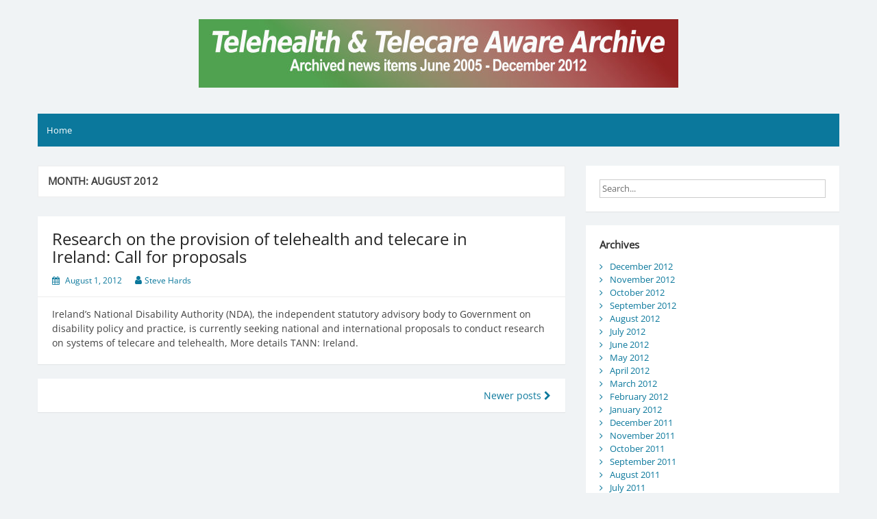

--- FILE ---
content_type: text/html; charset=UTF-8
request_url: https://archive1.telecareaware.com/2012/08/page/6/
body_size: 7239
content:
<!DOCTYPE html>
<html lang="en-CA">
<head>
	<meta charset="UTF-8">
	<meta name="viewport" content="width=device-width, initial-scale=1">
	<link rel="profile" href="http://gmpg.org/xfn/11">
		<title>August 2012 &#8211; Page 6 &#8211; TTA Archives 2005-2012</title>
<meta name='robots' content='max-image-preview:large' />
	<style>img:is([sizes="auto" i], [sizes^="auto," i]) { contain-intrinsic-size: 3000px 1500px }</style>
	<link rel="alternate" type="application/rss+xml" title="TTA Archives 2005-2012 &raquo; Feed" href="https://archive1.telecareaware.com/feed/" />
<link rel="alternate" type="application/rss+xml" title="TTA Archives 2005-2012 &raquo; Comments Feed" href="https://archive1.telecareaware.com/comments/feed/" />
<script>
window._wpemojiSettings = {"baseUrl":"https:\/\/s.w.org\/images\/core\/emoji\/16.0.1\/72x72\/","ext":".png","svgUrl":"https:\/\/s.w.org\/images\/core\/emoji\/16.0.1\/svg\/","svgExt":".svg","source":{"concatemoji":"https:\/\/archive1.telecareaware.com\/wp-includes\/js\/wp-emoji-release.min.js?ver=fcaf9c76ab27d7e71ba2fb0c01b3468d"}};
/*! This file is auto-generated */
!function(s,n){var o,i,e;function c(e){try{var t={supportTests:e,timestamp:(new Date).valueOf()};sessionStorage.setItem(o,JSON.stringify(t))}catch(e){}}function p(e,t,n){e.clearRect(0,0,e.canvas.width,e.canvas.height),e.fillText(t,0,0);var t=new Uint32Array(e.getImageData(0,0,e.canvas.width,e.canvas.height).data),a=(e.clearRect(0,0,e.canvas.width,e.canvas.height),e.fillText(n,0,0),new Uint32Array(e.getImageData(0,0,e.canvas.width,e.canvas.height).data));return t.every(function(e,t){return e===a[t]})}function u(e,t){e.clearRect(0,0,e.canvas.width,e.canvas.height),e.fillText(t,0,0);for(var n=e.getImageData(16,16,1,1),a=0;a<n.data.length;a++)if(0!==n.data[a])return!1;return!0}function f(e,t,n,a){switch(t){case"flag":return n(e,"\ud83c\udff3\ufe0f\u200d\u26a7\ufe0f","\ud83c\udff3\ufe0f\u200b\u26a7\ufe0f")?!1:!n(e,"\ud83c\udde8\ud83c\uddf6","\ud83c\udde8\u200b\ud83c\uddf6")&&!n(e,"\ud83c\udff4\udb40\udc67\udb40\udc62\udb40\udc65\udb40\udc6e\udb40\udc67\udb40\udc7f","\ud83c\udff4\u200b\udb40\udc67\u200b\udb40\udc62\u200b\udb40\udc65\u200b\udb40\udc6e\u200b\udb40\udc67\u200b\udb40\udc7f");case"emoji":return!a(e,"\ud83e\udedf")}return!1}function g(e,t,n,a){var r="undefined"!=typeof WorkerGlobalScope&&self instanceof WorkerGlobalScope?new OffscreenCanvas(300,150):s.createElement("canvas"),o=r.getContext("2d",{willReadFrequently:!0}),i=(o.textBaseline="top",o.font="600 32px Arial",{});return e.forEach(function(e){i[e]=t(o,e,n,a)}),i}function t(e){var t=s.createElement("script");t.src=e,t.defer=!0,s.head.appendChild(t)}"undefined"!=typeof Promise&&(o="wpEmojiSettingsSupports",i=["flag","emoji"],n.supports={everything:!0,everythingExceptFlag:!0},e=new Promise(function(e){s.addEventListener("DOMContentLoaded",e,{once:!0})}),new Promise(function(t){var n=function(){try{var e=JSON.parse(sessionStorage.getItem(o));if("object"==typeof e&&"number"==typeof e.timestamp&&(new Date).valueOf()<e.timestamp+604800&&"object"==typeof e.supportTests)return e.supportTests}catch(e){}return null}();if(!n){if("undefined"!=typeof Worker&&"undefined"!=typeof OffscreenCanvas&&"undefined"!=typeof URL&&URL.createObjectURL&&"undefined"!=typeof Blob)try{var e="postMessage("+g.toString()+"("+[JSON.stringify(i),f.toString(),p.toString(),u.toString()].join(",")+"));",a=new Blob([e],{type:"text/javascript"}),r=new Worker(URL.createObjectURL(a),{name:"wpTestEmojiSupports"});return void(r.onmessage=function(e){c(n=e.data),r.terminate(),t(n)})}catch(e){}c(n=g(i,f,p,u))}t(n)}).then(function(e){for(var t in e)n.supports[t]=e[t],n.supports.everything=n.supports.everything&&n.supports[t],"flag"!==t&&(n.supports.everythingExceptFlag=n.supports.everythingExceptFlag&&n.supports[t]);n.supports.everythingExceptFlag=n.supports.everythingExceptFlag&&!n.supports.flag,n.DOMReady=!1,n.readyCallback=function(){n.DOMReady=!0}}).then(function(){return e}).then(function(){var e;n.supports.everything||(n.readyCallback(),(e=n.source||{}).concatemoji?t(e.concatemoji):e.wpemoji&&e.twemoji&&(t(e.twemoji),t(e.wpemoji)))}))}((window,document),window._wpemojiSettings);
</script>
<style id='wp-emoji-styles-inline-css'>

	img.wp-smiley, img.emoji {
		display: inline !important;
		border: none !important;
		box-shadow: none !important;
		height: 1em !important;
		width: 1em !important;
		margin: 0 0.07em !important;
		vertical-align: -0.1em !important;
		background: none !important;
		padding: 0 !important;
	}
</style>
<link rel='stylesheet' id='wp-block-library-css' href='https://archive1.telecareaware.com/wp-includes/css/dist/block-library/style.min.css?ver=fcaf9c76ab27d7e71ba2fb0c01b3468d' media='all' />
<style id='wp-block-library-theme-inline-css'>
.wp-block-audio :where(figcaption){color:#555;font-size:13px;text-align:center}.is-dark-theme .wp-block-audio :where(figcaption){color:#ffffffa6}.wp-block-audio{margin:0 0 1em}.wp-block-code{border:1px solid #ccc;border-radius:4px;font-family:Menlo,Consolas,monaco,monospace;padding:.8em 1em}.wp-block-embed :where(figcaption){color:#555;font-size:13px;text-align:center}.is-dark-theme .wp-block-embed :where(figcaption){color:#ffffffa6}.wp-block-embed{margin:0 0 1em}.blocks-gallery-caption{color:#555;font-size:13px;text-align:center}.is-dark-theme .blocks-gallery-caption{color:#ffffffa6}:root :where(.wp-block-image figcaption){color:#555;font-size:13px;text-align:center}.is-dark-theme :root :where(.wp-block-image figcaption){color:#ffffffa6}.wp-block-image{margin:0 0 1em}.wp-block-pullquote{border-bottom:4px solid;border-top:4px solid;color:currentColor;margin-bottom:1.75em}.wp-block-pullquote cite,.wp-block-pullquote footer,.wp-block-pullquote__citation{color:currentColor;font-size:.8125em;font-style:normal;text-transform:uppercase}.wp-block-quote{border-left:.25em solid;margin:0 0 1.75em;padding-left:1em}.wp-block-quote cite,.wp-block-quote footer{color:currentColor;font-size:.8125em;font-style:normal;position:relative}.wp-block-quote:where(.has-text-align-right){border-left:none;border-right:.25em solid;padding-left:0;padding-right:1em}.wp-block-quote:where(.has-text-align-center){border:none;padding-left:0}.wp-block-quote.is-large,.wp-block-quote.is-style-large,.wp-block-quote:where(.is-style-plain){border:none}.wp-block-search .wp-block-search__label{font-weight:700}.wp-block-search__button{border:1px solid #ccc;padding:.375em .625em}:where(.wp-block-group.has-background){padding:1.25em 2.375em}.wp-block-separator.has-css-opacity{opacity:.4}.wp-block-separator{border:none;border-bottom:2px solid;margin-left:auto;margin-right:auto}.wp-block-separator.has-alpha-channel-opacity{opacity:1}.wp-block-separator:not(.is-style-wide):not(.is-style-dots){width:100px}.wp-block-separator.has-background:not(.is-style-dots){border-bottom:none;height:1px}.wp-block-separator.has-background:not(.is-style-wide):not(.is-style-dots){height:2px}.wp-block-table{margin:0 0 1em}.wp-block-table td,.wp-block-table th{word-break:normal}.wp-block-table :where(figcaption){color:#555;font-size:13px;text-align:center}.is-dark-theme .wp-block-table :where(figcaption){color:#ffffffa6}.wp-block-video :where(figcaption){color:#555;font-size:13px;text-align:center}.is-dark-theme .wp-block-video :where(figcaption){color:#ffffffa6}.wp-block-video{margin:0 0 1em}:root :where(.wp-block-template-part.has-background){margin-bottom:0;margin-top:0;padding:1.25em 2.375em}
</style>
<style id='classic-theme-styles-inline-css'>
/*! This file is auto-generated */
.wp-block-button__link{color:#fff;background-color:#32373c;border-radius:9999px;box-shadow:none;text-decoration:none;padding:calc(.667em + 2px) calc(1.333em + 2px);font-size:1.125em}.wp-block-file__button{background:#32373c;color:#fff;text-decoration:none}
</style>
<style id='global-styles-inline-css'>
:root{--wp--preset--aspect-ratio--square: 1;--wp--preset--aspect-ratio--4-3: 4/3;--wp--preset--aspect-ratio--3-4: 3/4;--wp--preset--aspect-ratio--3-2: 3/2;--wp--preset--aspect-ratio--2-3: 2/3;--wp--preset--aspect-ratio--16-9: 16/9;--wp--preset--aspect-ratio--9-16: 9/16;--wp--preset--color--black: #000000;--wp--preset--color--cyan-bluish-gray: #abb8c3;--wp--preset--color--white: #ffffff;--wp--preset--color--pale-pink: #f78da7;--wp--preset--color--vivid-red: #cf2e2e;--wp--preset--color--luminous-vivid-orange: #ff6900;--wp--preset--color--luminous-vivid-amber: #fcb900;--wp--preset--color--light-green-cyan: #7bdcb5;--wp--preset--color--vivid-green-cyan: #00d084;--wp--preset--color--pale-cyan-blue: #8ed1fc;--wp--preset--color--vivid-cyan-blue: #0693e3;--wp--preset--color--vivid-purple: #9b51e0;--wp--preset--gradient--vivid-cyan-blue-to-vivid-purple: linear-gradient(135deg,rgba(6,147,227,1) 0%,rgb(155,81,224) 100%);--wp--preset--gradient--light-green-cyan-to-vivid-green-cyan: linear-gradient(135deg,rgb(122,220,180) 0%,rgb(0,208,130) 100%);--wp--preset--gradient--luminous-vivid-amber-to-luminous-vivid-orange: linear-gradient(135deg,rgba(252,185,0,1) 0%,rgba(255,105,0,1) 100%);--wp--preset--gradient--luminous-vivid-orange-to-vivid-red: linear-gradient(135deg,rgba(255,105,0,1) 0%,rgb(207,46,46) 100%);--wp--preset--gradient--very-light-gray-to-cyan-bluish-gray: linear-gradient(135deg,rgb(238,238,238) 0%,rgb(169,184,195) 100%);--wp--preset--gradient--cool-to-warm-spectrum: linear-gradient(135deg,rgb(74,234,220) 0%,rgb(151,120,209) 20%,rgb(207,42,186) 40%,rgb(238,44,130) 60%,rgb(251,105,98) 80%,rgb(254,248,76) 100%);--wp--preset--gradient--blush-light-purple: linear-gradient(135deg,rgb(255,206,236) 0%,rgb(152,150,240) 100%);--wp--preset--gradient--blush-bordeaux: linear-gradient(135deg,rgb(254,205,165) 0%,rgb(254,45,45) 50%,rgb(107,0,62) 100%);--wp--preset--gradient--luminous-dusk: linear-gradient(135deg,rgb(255,203,112) 0%,rgb(199,81,192) 50%,rgb(65,88,208) 100%);--wp--preset--gradient--pale-ocean: linear-gradient(135deg,rgb(255,245,203) 0%,rgb(182,227,212) 50%,rgb(51,167,181) 100%);--wp--preset--gradient--electric-grass: linear-gradient(135deg,rgb(202,248,128) 0%,rgb(113,206,126) 100%);--wp--preset--gradient--midnight: linear-gradient(135deg,rgb(2,3,129) 0%,rgb(40,116,252) 100%);--wp--preset--font-size--small: 13px;--wp--preset--font-size--medium: 20px;--wp--preset--font-size--large: 36px;--wp--preset--font-size--x-large: 42px;--wp--preset--spacing--20: 0.44rem;--wp--preset--spacing--30: 0.67rem;--wp--preset--spacing--40: 1rem;--wp--preset--spacing--50: 1.5rem;--wp--preset--spacing--60: 2.25rem;--wp--preset--spacing--70: 3.38rem;--wp--preset--spacing--80: 5.06rem;--wp--preset--shadow--natural: 6px 6px 9px rgba(0, 0, 0, 0.2);--wp--preset--shadow--deep: 12px 12px 50px rgba(0, 0, 0, 0.4);--wp--preset--shadow--sharp: 6px 6px 0px rgba(0, 0, 0, 0.2);--wp--preset--shadow--outlined: 6px 6px 0px -3px rgba(255, 255, 255, 1), 6px 6px rgba(0, 0, 0, 1);--wp--preset--shadow--crisp: 6px 6px 0px rgba(0, 0, 0, 1);}:where(.is-layout-flex){gap: 0.5em;}:where(.is-layout-grid){gap: 0.5em;}body .is-layout-flex{display: flex;}.is-layout-flex{flex-wrap: wrap;align-items: center;}.is-layout-flex > :is(*, div){margin: 0;}body .is-layout-grid{display: grid;}.is-layout-grid > :is(*, div){margin: 0;}:where(.wp-block-columns.is-layout-flex){gap: 2em;}:where(.wp-block-columns.is-layout-grid){gap: 2em;}:where(.wp-block-post-template.is-layout-flex){gap: 1.25em;}:where(.wp-block-post-template.is-layout-grid){gap: 1.25em;}.has-black-color{color: var(--wp--preset--color--black) !important;}.has-cyan-bluish-gray-color{color: var(--wp--preset--color--cyan-bluish-gray) !important;}.has-white-color{color: var(--wp--preset--color--white) !important;}.has-pale-pink-color{color: var(--wp--preset--color--pale-pink) !important;}.has-vivid-red-color{color: var(--wp--preset--color--vivid-red) !important;}.has-luminous-vivid-orange-color{color: var(--wp--preset--color--luminous-vivid-orange) !important;}.has-luminous-vivid-amber-color{color: var(--wp--preset--color--luminous-vivid-amber) !important;}.has-light-green-cyan-color{color: var(--wp--preset--color--light-green-cyan) !important;}.has-vivid-green-cyan-color{color: var(--wp--preset--color--vivid-green-cyan) !important;}.has-pale-cyan-blue-color{color: var(--wp--preset--color--pale-cyan-blue) !important;}.has-vivid-cyan-blue-color{color: var(--wp--preset--color--vivid-cyan-blue) !important;}.has-vivid-purple-color{color: var(--wp--preset--color--vivid-purple) !important;}.has-black-background-color{background-color: var(--wp--preset--color--black) !important;}.has-cyan-bluish-gray-background-color{background-color: var(--wp--preset--color--cyan-bluish-gray) !important;}.has-white-background-color{background-color: var(--wp--preset--color--white) !important;}.has-pale-pink-background-color{background-color: var(--wp--preset--color--pale-pink) !important;}.has-vivid-red-background-color{background-color: var(--wp--preset--color--vivid-red) !important;}.has-luminous-vivid-orange-background-color{background-color: var(--wp--preset--color--luminous-vivid-orange) !important;}.has-luminous-vivid-amber-background-color{background-color: var(--wp--preset--color--luminous-vivid-amber) !important;}.has-light-green-cyan-background-color{background-color: var(--wp--preset--color--light-green-cyan) !important;}.has-vivid-green-cyan-background-color{background-color: var(--wp--preset--color--vivid-green-cyan) !important;}.has-pale-cyan-blue-background-color{background-color: var(--wp--preset--color--pale-cyan-blue) !important;}.has-vivid-cyan-blue-background-color{background-color: var(--wp--preset--color--vivid-cyan-blue) !important;}.has-vivid-purple-background-color{background-color: var(--wp--preset--color--vivid-purple) !important;}.has-black-border-color{border-color: var(--wp--preset--color--black) !important;}.has-cyan-bluish-gray-border-color{border-color: var(--wp--preset--color--cyan-bluish-gray) !important;}.has-white-border-color{border-color: var(--wp--preset--color--white) !important;}.has-pale-pink-border-color{border-color: var(--wp--preset--color--pale-pink) !important;}.has-vivid-red-border-color{border-color: var(--wp--preset--color--vivid-red) !important;}.has-luminous-vivid-orange-border-color{border-color: var(--wp--preset--color--luminous-vivid-orange) !important;}.has-luminous-vivid-amber-border-color{border-color: var(--wp--preset--color--luminous-vivid-amber) !important;}.has-light-green-cyan-border-color{border-color: var(--wp--preset--color--light-green-cyan) !important;}.has-vivid-green-cyan-border-color{border-color: var(--wp--preset--color--vivid-green-cyan) !important;}.has-pale-cyan-blue-border-color{border-color: var(--wp--preset--color--pale-cyan-blue) !important;}.has-vivid-cyan-blue-border-color{border-color: var(--wp--preset--color--vivid-cyan-blue) !important;}.has-vivid-purple-border-color{border-color: var(--wp--preset--color--vivid-purple) !important;}.has-vivid-cyan-blue-to-vivid-purple-gradient-background{background: var(--wp--preset--gradient--vivid-cyan-blue-to-vivid-purple) !important;}.has-light-green-cyan-to-vivid-green-cyan-gradient-background{background: var(--wp--preset--gradient--light-green-cyan-to-vivid-green-cyan) !important;}.has-luminous-vivid-amber-to-luminous-vivid-orange-gradient-background{background: var(--wp--preset--gradient--luminous-vivid-amber-to-luminous-vivid-orange) !important;}.has-luminous-vivid-orange-to-vivid-red-gradient-background{background: var(--wp--preset--gradient--luminous-vivid-orange-to-vivid-red) !important;}.has-very-light-gray-to-cyan-bluish-gray-gradient-background{background: var(--wp--preset--gradient--very-light-gray-to-cyan-bluish-gray) !important;}.has-cool-to-warm-spectrum-gradient-background{background: var(--wp--preset--gradient--cool-to-warm-spectrum) !important;}.has-blush-light-purple-gradient-background{background: var(--wp--preset--gradient--blush-light-purple) !important;}.has-blush-bordeaux-gradient-background{background: var(--wp--preset--gradient--blush-bordeaux) !important;}.has-luminous-dusk-gradient-background{background: var(--wp--preset--gradient--luminous-dusk) !important;}.has-pale-ocean-gradient-background{background: var(--wp--preset--gradient--pale-ocean) !important;}.has-electric-grass-gradient-background{background: var(--wp--preset--gradient--electric-grass) !important;}.has-midnight-gradient-background{background: var(--wp--preset--gradient--midnight) !important;}.has-small-font-size{font-size: var(--wp--preset--font-size--small) !important;}.has-medium-font-size{font-size: var(--wp--preset--font-size--medium) !important;}.has-large-font-size{font-size: var(--wp--preset--font-size--large) !important;}.has-x-large-font-size{font-size: var(--wp--preset--font-size--x-large) !important;}
:where(.wp-block-post-template.is-layout-flex){gap: 1.25em;}:where(.wp-block-post-template.is-layout-grid){gap: 1.25em;}
:where(.wp-block-columns.is-layout-flex){gap: 2em;}:where(.wp-block-columns.is-layout-grid){gap: 2em;}
:root :where(.wp-block-pullquote){font-size: 1.5em;line-height: 1.6;}
</style>
<link rel='stylesheet' id='simple-life-style-open-sans-css' href='https://archive1.telecareaware.com/wp-content/fonts/cd3c074a75626aaa6827c4ce4e4c5a9d.css?ver=3.0.0' media='all' />
<link rel='stylesheet' id='simple-life-style-bootstrap-css' href='https://archive1.telecareaware.com/wp-content/themes/simple-life/third-party/bootstrap/css/bootstrap.min.css?ver=3.3.6' media='all' />
<link rel='stylesheet' id='fontawesome-css' href='https://archive1.telecareaware.com/wp-content/themes/simple-life/third-party/font-awesome/css/font-awesome.min.css?ver=4.7.0' media='all' />
<link rel='stylesheet' id='simple-life-style-meanmenu-css' href='https://archive1.telecareaware.com/wp-content/themes/simple-life/third-party/meanmenu/meanmenu.min.css?ver=2.0.8' media='all' />
<link rel='stylesheet' id='simple-life-style-css' href='https://archive1.telecareaware.com/wp-content/themes/simple-life/style.css?ver=3.0.0' media='all' />
<script src="https://archive1.telecareaware.com/wp-includes/js/jquery/jquery.min.js?ver=3.7.1" id="jquery-core-js"></script>
<script src="https://archive1.telecareaware.com/wp-includes/js/jquery/jquery-migrate.min.js?ver=3.4.1" id="jquery-migrate-js"></script>
<link rel="https://api.w.org/" href="https://archive1.telecareaware.com/wp-json/" /><link rel="EditURI" type="application/rsd+xml" title="RSD" href="https://archive1.telecareaware.com/xmlrpc.php?rsd" />

<style>.recentcomments a{display:inline !important;padding:0 !important;margin:0 !important;}</style>		<style type="text/css">
				.site-title,
		.site-description {
			position: absolute;
			clip: rect(1px, 1px, 1px, 1px);
		}
				</style>
				<style id="wp-custom-css">
			.cat-links {display: none;}
.entry-footer {display:none;}		</style>
		</head>

<body class="archive date paged wp-custom-logo wp-embed-responsive paged-6 date-paged-6 wp-theme-simple-life group-blog">

<div id="page" class="hfeed site">
	<a class="skip-link screen-reader-text" href="#content">Skip to content</a>

	
	<header id="masthead" class="site-header container" role="banner">
		<div class="site-branding">
			<a href="https://archive1.telecareaware.com/" class="custom-logo-link" rel="home"><img width="700" height="100" src="https://archive1.telecareaware.com/wp-content/uploads/2015/01/tta-archive1-logo-2.jpg" class="custom-logo" alt="TTA Archives 2005-2012" decoding="async" fetchpriority="high" srcset="https://archive1.telecareaware.com/wp-content/uploads/2015/01/tta-archive1-logo-2.jpg 700w, https://archive1.telecareaware.com/wp-content/uploads/2015/01/tta-archive1-logo-2-300x43.jpg 300w" sizes="(max-width: 700px) 100vw, 700px" /></a>			<h1 class="site-title text-center"><a href="https://archive1.telecareaware.com/" rel="home">TTA Archives 2005-2012</a></h1>
			<p class="site-description text-center"></p>
		</div>

		
		<nav id="site-navigation" class="main-navigation" role="navigation">
			<button class="menu-toggle" aria-hidden="true">Primary Menu</button>
			<ul><li><a href="https://archive1.telecareaware.com/">Home</a></li></ul>		</nav><!-- #site-navigation -->

	</header><!-- #masthead -->

	
	<div id="content" class="site-content container">
		<div class="row">

<section id="primary" class="content-area col-sm-8 pull-left col-xs-12">
		<main id="main" class="site-main" role="main">

		
			<header class="page-header">
				<h1 class="page-title">Month: <span>August 2012</span></h1>			</header><!-- .page-header -->

						
				<article id="post-4012" class="post-4012 post type-post status-publish format-standard hentry category-c1-telecare-telehealth-news content-layout-excerpt-thumb">
	<header class="entry-header">
					<div class="entry-post-format">
							</div>
		
		<h2 class="entry-title"><a href="https://archive1.telecareaware.com/research-on-the-provision-of-telehealth-and-telecare-in-ireland-call-for-proposals/" rel="bookmark" >Research on the provision of telehealth and telecare in Ireland: Call for proposals</a></h2>
					<div class="entry-meta">
				<span class="posted-on"><i class="fa fa-calendar" aria-hidden="true"></i> <a href="https://archive1.telecareaware.com/2012/08/01/" rel="bookmark"><time class="entry-date published" datetime="2012-08-01T15:46:15+00:00">August 1, 2012</time></a></span><span class="byline"> <i class="fa fa-user" aria-hidden="true"></i> <span class="author vcard"><a class="url fn n" href="https://archive1.telecareaware.com/author/steveadmin/">Steve Hards</a></span></span>			</div><!-- .entry-meta -->
			</header><!-- .entry-header -->

	
					
				
				<div class="entry-summary entry-summary-with-thumbnail">
										<p>Ireland’s National Disability Authority (NDA), the independent statutory advisory body to Government on disability policy and practice, is currently seeking national and international proposals to conduct research on systems of telecare and telehealth, More details TANN: Ireland.</p>
				</div>

			
		
	<footer class="entry-footer">
								<span class="cat-links">
			<i class="fa fa-folder-open" aria-hidden="true"></i>
				<a href="https://archive1.telecareaware.com/category/c1-telecare-telehealth-news/" rel="category tag">Latest News</a>			</span>
			
					
		
			</footer><!-- .entry-footer -->
</article><!-- #post-## -->

			
			
	<nav class="navigation posts-navigation" aria-label="Posts">
		<h2 class="screen-reader-text">Posts navigation</h2>
		<div class="nav-links"><div class="nav-next"><a href="https://archive1.telecareaware.com/2012/08/page/5/" >Newer posts <span class="meta-nav"><i class="fa fa-chevron-right" aria-hidden="true"></i></span></a></div></div>
	</nav>
		
		</main><!-- #main -->
</section><!-- #primary -->

<div id="secondary" class="widget-area container clearfix col-sm-4" role="complementary">
	
		<div class="widget widget_search"><form role="search" method="get" id="searchform" class="search-form" action="https://archive1.telecareaware.com/">
	<div>
		<label class="screen-reader-text" for="s"></label>
		<input type="text" value="" name="s" id="s" placeholder="Search..." class="search-field" />
		<input type="submit" class="search-submit screen-reader-text" id="searchsubmit" value="Search" />
	</div>
</form><!-- .search-form -->
</div><div class="widget widget_archive"><h3 class="widget-title">Archives</h3>
			<ul>
					<li><a href='https://archive1.telecareaware.com/2012/12/'>December 2012</a></li>
	<li><a href='https://archive1.telecareaware.com/2012/11/'>November 2012</a></li>
	<li><a href='https://archive1.telecareaware.com/2012/10/'>October 2012</a></li>
	<li><a href='https://archive1.telecareaware.com/2012/09/'>September 2012</a></li>
	<li><a href='https://archive1.telecareaware.com/2012/08/' aria-current="page">August 2012</a></li>
	<li><a href='https://archive1.telecareaware.com/2012/07/'>July 2012</a></li>
	<li><a href='https://archive1.telecareaware.com/2012/06/'>June 2012</a></li>
	<li><a href='https://archive1.telecareaware.com/2012/05/'>May 2012</a></li>
	<li><a href='https://archive1.telecareaware.com/2012/04/'>April 2012</a></li>
	<li><a href='https://archive1.telecareaware.com/2012/03/'>March 2012</a></li>
	<li><a href='https://archive1.telecareaware.com/2012/02/'>February 2012</a></li>
	<li><a href='https://archive1.telecareaware.com/2012/01/'>January 2012</a></li>
	<li><a href='https://archive1.telecareaware.com/2011/12/'>December 2011</a></li>
	<li><a href='https://archive1.telecareaware.com/2011/11/'>November 2011</a></li>
	<li><a href='https://archive1.telecareaware.com/2011/10/'>October 2011</a></li>
	<li><a href='https://archive1.telecareaware.com/2011/09/'>September 2011</a></li>
	<li><a href='https://archive1.telecareaware.com/2011/08/'>August 2011</a></li>
	<li><a href='https://archive1.telecareaware.com/2011/07/'>July 2011</a></li>
	<li><a href='https://archive1.telecareaware.com/2011/06/'>June 2011</a></li>
	<li><a href='https://archive1.telecareaware.com/2011/05/'>May 2011</a></li>
	<li><a href='https://archive1.telecareaware.com/2011/04/'>April 2011</a></li>
	<li><a href='https://archive1.telecareaware.com/2011/03/'>March 2011</a></li>
	<li><a href='https://archive1.telecareaware.com/2011/02/'>February 2011</a></li>
	<li><a href='https://archive1.telecareaware.com/2011/01/'>January 2011</a></li>
	<li><a href='https://archive1.telecareaware.com/2010/12/'>December 2010</a></li>
	<li><a href='https://archive1.telecareaware.com/2010/11/'>November 2010</a></li>
	<li><a href='https://archive1.telecareaware.com/2010/10/'>October 2010</a></li>
	<li><a href='https://archive1.telecareaware.com/2010/09/'>September 2010</a></li>
	<li><a href='https://archive1.telecareaware.com/2010/08/'>August 2010</a></li>
	<li><a href='https://archive1.telecareaware.com/2010/07/'>July 2010</a></li>
	<li><a href='https://archive1.telecareaware.com/2010/06/'>June 2010</a></li>
	<li><a href='https://archive1.telecareaware.com/2010/05/'>May 2010</a></li>
	<li><a href='https://archive1.telecareaware.com/2010/04/'>April 2010</a></li>
	<li><a href='https://archive1.telecareaware.com/2010/03/'>March 2010</a></li>
	<li><a href='https://archive1.telecareaware.com/2010/02/'>February 2010</a></li>
	<li><a href='https://archive1.telecareaware.com/2010/01/'>January 2010</a></li>
	<li><a href='https://archive1.telecareaware.com/2009/12/'>December 2009</a></li>
	<li><a href='https://archive1.telecareaware.com/2009/11/'>November 2009</a></li>
	<li><a href='https://archive1.telecareaware.com/2009/10/'>October 2009</a></li>
	<li><a href='https://archive1.telecareaware.com/2009/09/'>September 2009</a></li>
	<li><a href='https://archive1.telecareaware.com/2009/08/'>August 2009</a></li>
	<li><a href='https://archive1.telecareaware.com/2009/07/'>July 2009</a></li>
	<li><a href='https://archive1.telecareaware.com/2009/06/'>June 2009</a></li>
	<li><a href='https://archive1.telecareaware.com/2009/05/'>May 2009</a></li>
	<li><a href='https://archive1.telecareaware.com/2009/04/'>April 2009</a></li>
	<li><a href='https://archive1.telecareaware.com/2009/03/'>March 2009</a></li>
	<li><a href='https://archive1.telecareaware.com/2009/02/'>February 2009</a></li>
	<li><a href='https://archive1.telecareaware.com/2009/01/'>January 2009</a></li>
	<li><a href='https://archive1.telecareaware.com/2008/12/'>December 2008</a></li>
	<li><a href='https://archive1.telecareaware.com/2008/11/'>November 2008</a></li>
	<li><a href='https://archive1.telecareaware.com/2008/10/'>October 2008</a></li>
	<li><a href='https://archive1.telecareaware.com/2008/09/'>September 2008</a></li>
	<li><a href='https://archive1.telecareaware.com/2008/08/'>August 2008</a></li>
	<li><a href='https://archive1.telecareaware.com/2008/07/'>July 2008</a></li>
	<li><a href='https://archive1.telecareaware.com/2008/06/'>June 2008</a></li>
	<li><a href='https://archive1.telecareaware.com/2008/05/'>May 2008</a></li>
	<li><a href='https://archive1.telecareaware.com/2008/04/'>April 2008</a></li>
	<li><a href='https://archive1.telecareaware.com/2008/03/'>March 2008</a></li>
	<li><a href='https://archive1.telecareaware.com/2008/02/'>February 2008</a></li>
	<li><a href='https://archive1.telecareaware.com/2008/01/'>January 2008</a></li>
	<li><a href='https://archive1.telecareaware.com/2007/12/'>December 2007</a></li>
	<li><a href='https://archive1.telecareaware.com/2007/11/'>November 2007</a></li>
	<li><a href='https://archive1.telecareaware.com/2007/10/'>October 2007</a></li>
	<li><a href='https://archive1.telecareaware.com/2007/09/'>September 2007</a></li>
	<li><a href='https://archive1.telecareaware.com/2007/08/'>August 2007</a></li>
	<li><a href='https://archive1.telecareaware.com/2007/07/'>July 2007</a></li>
	<li><a href='https://archive1.telecareaware.com/2007/06/'>June 2007</a></li>
	<li><a href='https://archive1.telecareaware.com/2007/05/'>May 2007</a></li>
	<li><a href='https://archive1.telecareaware.com/2007/04/'>April 2007</a></li>
	<li><a href='https://archive1.telecareaware.com/2007/03/'>March 2007</a></li>
	<li><a href='https://archive1.telecareaware.com/2007/02/'>February 2007</a></li>
	<li><a href='https://archive1.telecareaware.com/2007/01/'>January 2007</a></li>
	<li><a href='https://archive1.telecareaware.com/2006/12/'>December 2006</a></li>
	<li><a href='https://archive1.telecareaware.com/2006/11/'>November 2006</a></li>
	<li><a href='https://archive1.telecareaware.com/2006/10/'>October 2006</a></li>
	<li><a href='https://archive1.telecareaware.com/2006/09/'>September 2006</a></li>
	<li><a href='https://archive1.telecareaware.com/2006/08/'>August 2006</a></li>
	<li><a href='https://archive1.telecareaware.com/2006/07/'>July 2006</a></li>
	<li><a href='https://archive1.telecareaware.com/2006/06/'>June 2006</a></li>
	<li><a href='https://archive1.telecareaware.com/2006/05/'>May 2006</a></li>
	<li><a href='https://archive1.telecareaware.com/2006/04/'>April 2006</a></li>
	<li><a href='https://archive1.telecareaware.com/2006/03/'>March 2006</a></li>
	<li><a href='https://archive1.telecareaware.com/2006/02/'>February 2006</a></li>
	<li><a href='https://archive1.telecareaware.com/2006/01/'>January 2006</a></li>
	<li><a href='https://archive1.telecareaware.com/2005/12/'>December 2005</a></li>
	<li><a href='https://archive1.telecareaware.com/2005/11/'>November 2005</a></li>
	<li><a href='https://archive1.telecareaware.com/2005/10/'>October 2005</a></li>
	<li><a href='https://archive1.telecareaware.com/2005/09/'>September 2005</a></li>
	<li><a href='https://archive1.telecareaware.com/2005/08/'>August 2005</a></li>
	<li><a href='https://archive1.telecareaware.com/2005/07/'>July 2005</a></li>
	<li><a href='https://archive1.telecareaware.com/2005/06/'>June 2005</a></li>
			</ul>

			</div><div class="widget widget_meta"><h3 class="widget-title">Meta</h3>
		<ul>
						<li><a href="https://archive1.telecareaware.com/wp-login.php">Log in</a></li>
			<li><a href="https://archive1.telecareaware.com/feed/">Entries feed</a></li>
			<li><a href="https://archive1.telecareaware.com/comments/feed/">Comments feed</a></li>

			<li><a href="https://en-ca.wordpress.org/">WordPress.org</a></li>
		</ul>

		</div>
	</div><!-- #secondary -->
	</div> <!-- .row -->
	</div><!-- #content -->

	
	<footer id="colophon" class="site-footer container" role="contentinfo">

				
		
		
			<div id="copyright-wrap">
				<div class="copyright-text">&copy; 2026 All rights reserved</div>
			</div>

		
		
		
				<div class="site-info" id="powered-by-wrap">
					<a href="https://wordpress.org/">
						Proudly powered by WordPress					</a>
					<span class="sep"> | </span>
					Theme: Simple Life by <a href="https://www.nilambar.net/" rel="designer">Nilambar</a>.				</div><!-- .site-info -->

		
	</footer><!-- #colophon -->
	</div><!-- #page -->

<script type="speculationrules">
{"prefetch":[{"source":"document","where":{"and":[{"href_matches":"\/*"},{"not":{"href_matches":["\/wp-*.php","\/wp-admin\/*","\/wp-content\/uploads\/*","\/wp-content\/*","\/wp-content\/plugins\/*","\/wp-content\/themes\/simple-life\/*","\/*\\?(.+)"]}},{"not":{"selector_matches":"a[rel~=\"nofollow\"]"}},{"not":{"selector_matches":".no-prefetch, .no-prefetch a"}}]},"eagerness":"conservative"}]}
</script>
<a href="#" class="scrollup" id="btn-scrollup"><span class="fa-stack"> <i class="fa fa-square fa-stack-2x" aria-hidden="true"></i><i class="fa fa-angle-up fa-stack-1x fa-inverse" aria-hidden="true"></i></span><span class="screen-reader-text">Go to top</span></a><script src="https://archive1.telecareaware.com/wp-content/themes/simple-life/js/navigation.min.js?ver=3.0.0" id="simple-life-navigation-js"></script>
<script src="https://archive1.telecareaware.com/wp-content/themes/simple-life/third-party/meanmenu/jquery.meanmenu.min.js?ver=2.0.8" id="simple-life-meanmenu-script-js"></script>
<script id="simple-life-custom-js-extra">
var simpleLifeScreenReaderText = {"expand":"expand menu","collapse":"collapse menu"};
</script>
<script src="https://archive1.telecareaware.com/wp-content/themes/simple-life/js/custom.min.js?ver=3.0.0" id="simple-life-custom-js"></script>
</body>
</html>
